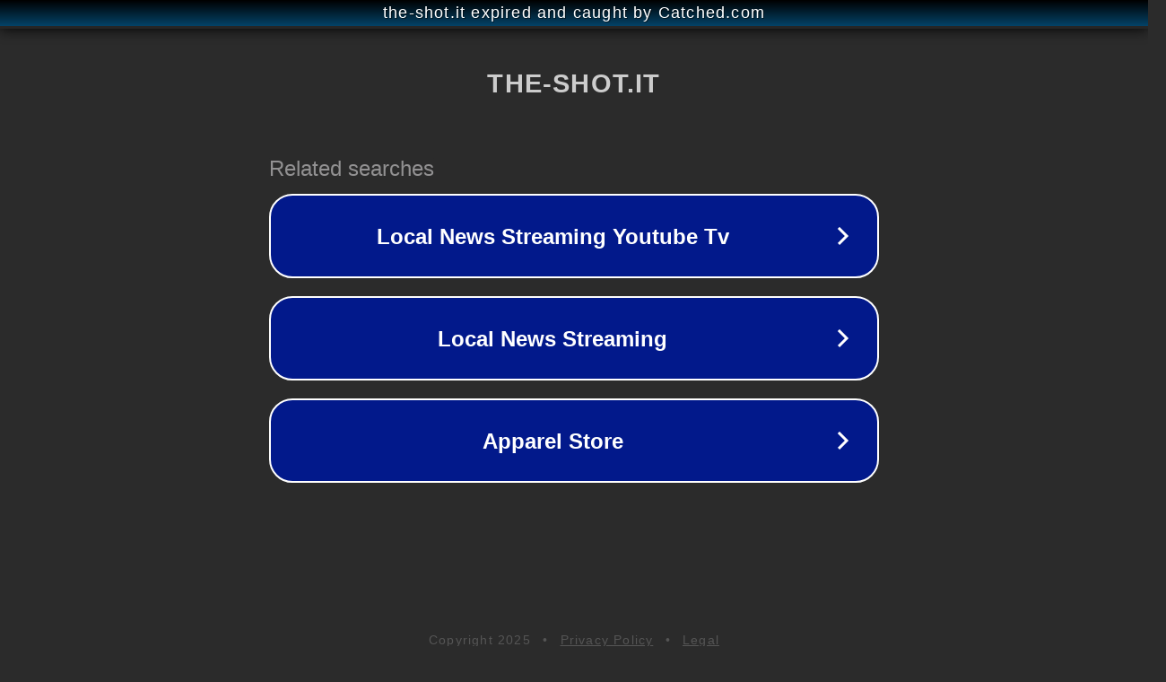

--- FILE ---
content_type: text/html; charset=utf-8
request_url: https://www.the-shot.it/2023/11/14/how-to-get-the-right-dating-hookup-website-for-you/
body_size: 1134
content:
<!doctype html>
<html data-adblockkey="MFwwDQYJKoZIhvcNAQEBBQADSwAwSAJBANDrp2lz7AOmADaN8tA50LsWcjLFyQFcb/P2Txc58oYOeILb3vBw7J6f4pamkAQVSQuqYsKx3YzdUHCvbVZvFUsCAwEAAQ==_U3Ea7ZntDth01CDpjzKgpUDFyBZH/3JxlycS1fyfzFWeWJjIZNAovI7fbg7eUvg2hPCRkXAuol1Wj/7e5w0BLw==" lang="en" style="background: #2B2B2B;">
<head>
    <meta charset="utf-8">
    <meta name="viewport" content="width=device-width, initial-scale=1">
    <link rel="icon" href="[data-uri]">
    <link rel="preconnect" href="https://www.google.com" crossorigin>
</head>
<body>
<div id="target" style="opacity: 0"></div>
<script>window.park = "[base64]";</script>
<script src="/bHeXiRdyY.js"></script>
</body>
</html>
